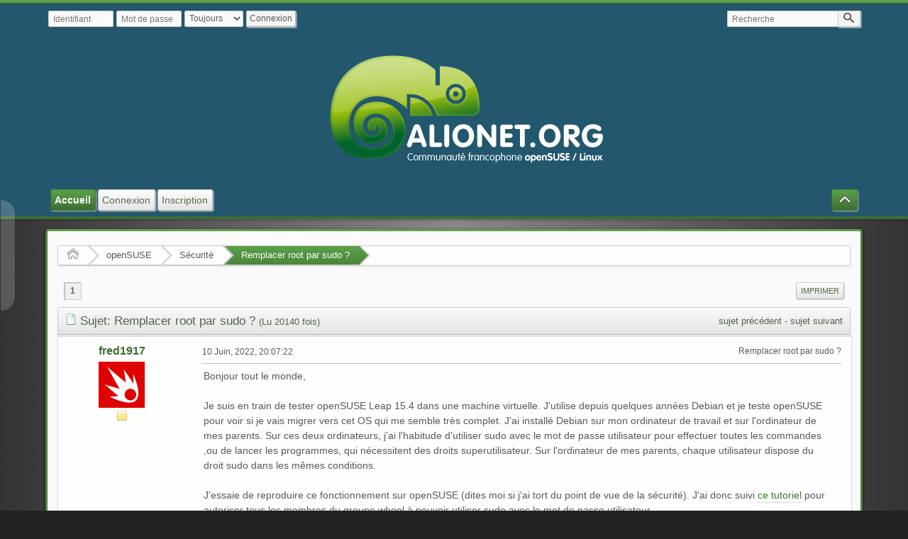

--- FILE ---
content_type: text/html; charset=UTF-8
request_url: https://www.alionet.org/index.php?PHPSESSID=cb8383921235ec6df77a174a65c7bee5&topic=1322.0
body_size: 10455
content:
<!DOCTYPE html>
<html>
<head>
	<title>Remplacer root par sudo ?</title>
	<meta charset="UTF-8" />
	<meta name="viewport" content="width=device-width" />
	<meta name="mobile-web-app-capable" content="yes" />
	<meta name="description" content="Remplacer root par sudo ?" />
	<link rel="stylesheet" href="https://www.alionet.org/themes/default/css/index.css?R119" id="index.css" />
	<link rel="stylesheet" href="https://www.alionet.org/themes/default/css/icons_svg.css?R119" id="icons_svg.css" />
	<link rel="stylesheet" href="https://www.alionet.org/themes/default/css/_light/index_light.css?R119" id="index_light.css" />
	<link rel="stylesheet" href="https://www.alionet.org/themes/default/css/prettify.css?R119" id="prettify.css" />
	<link rel="stylesheet" href="https://www.alionet.org/themes/default/css/jquery.atwho.css?R119" id="jquery.atwho.css" />
	<link rel="canonical" href="https://www.alionet.org/index.php?topic=1322.0" />
	<link rel="shortcut icon" sizes="196x196" href="https://www.alionet.org/themes/default/images/mobile.png" />
	<link rel="help" href="https://www.alionet.org/index.php?PHPSESSID=cb8383921235ec6df77a174a65c7bee5&amp;action=help" />
	<link rel="contents" href="https://www.alionet.org/index.php?PHPSESSID=cb8383921235ec6df77a174a65c7bee5&amp;" />
	<link rel="search" href="https://www.alionet.org/index.php?PHPSESSID=cb8383921235ec6df77a174a65c7bee5&amp;action=search" />
	<link rel="alternate" type="application/rss+xml" title="Alionet - Communauté openSUSE francophone - Flux RSS" href="https://www.alionet.org/index.php?PHPSESSID=cb8383921235ec6df77a174a65c7bee5&amp;action=.xml;type=rss2;limit=5" />
	<link rel="alternate" type="application/rss+xml" title="Alionet - Communauté openSUSE francophone - Atom" href="https://www.alionet.org/index.php?PHPSESSID=cb8383921235ec6df77a174a65c7bee5&amp;action=.xml;type=atom;limit=5" />
	<link rel="next" href="https://www.alionet.org/index.php?PHPSESSID=cb8383921235ec6df77a174a65c7bee5&amp;topic=1322.0;prev_next=next" />
	<link rel="prev" href="https://www.alionet.org/index.php?PHPSESSID=cb8383921235ec6df77a174a65c7bee5&amp;topic=1322.0;prev_next=prev" />
	<link rel="index" href="https://www.alionet.org/index.php?PHPSESSID=cb8383921235ec6df77a174a65c7bee5&amp;board=7.0" />
	<script src="https://www.alionet.org/themes/default/scripts/jquery-3.1.1.min.js" id="jquery"></script>
	<script src="https://www.alionet.org/themes/default/scripts/elk_jquery_plugins.js?R119" id="elk_jquery_plugins.js"></script>
	<script src="https://www.alionet.org/themes/default/scripts/script.js?R119" id="script.js"></script>
	<script src="https://www.alionet.org/themes/default/scripts/script_elk.js?R119" id="script_elk.js"></script>
	<script src="https://www.alionet.org/themes/default/scripts/theme.js?R119" id="theme.js"></script>
	<script src="https://www.alionet.org/themes/default/scripts/jquery.captcha.js?R119" id="jquery.captcha.js"></script>
	<script src="https://www.alionet.org/themes/default/scripts/topic.js?R119" id="topic.js"></script>
	<script src="https://www.alionet.org/themes/default/scripts/mentioning.js?R119" id="mentioning.js"></script>
	<script>
		var onloadreCaptcha = function() {
       				grecaptcha.render("g-recaptcha", {
							"sitekey" : "6Lc5WMEUAAAAAJtAGFM0OHzWizY_2MEuSfysChOJ"
					});
				};
		$(function() {
			for (var i = 0, count = all_elk_mentions.length; i < count; i++)
				all_elk_mentions[i].oMention = new elk_mentions(all_elk_mentions[i].oOptions);
		});
		var elk_theme_url = 'https://www.alionet.org/themes/default',
			elk_default_theme_url = 'https://www.alionet.org/themes/default',
			elk_images_url = 'https://www.alionet.org/themes/default/images',
			elk_smiley_url = 'https://www.alionet.org/smileys',
			elk_scripturl = 'https://www.alionet.org/index.php',
			elk_iso_case_folding = false,
			elk_charset = "UTF-8",
			elk_session_id = '1235ec6daKVBSRyBlPH3yZZfZmPNv6uS',
			elk_session_var = 'hda4buKZc',
			elk_member_id = 0,
			ajax_notification_text = 'Chargement...',
			ajax_notification_cancel_text = 'Annuler',
			help_popup_heading_text = 'Un peu perdu ? Je vais vous expliquer :',
			use_click_menu = false,
			todayMod = 1,
			likemsg_are_you_sure = 'Vous avez déjà apprécié ce message, êtes vous certain de vouloir retirer votre appréciation ?',
			notification_topic_notice = 'Êtes-vous sûr de vouloir activer la notification des nouvelles réponses pour ce sujet ?',
			elk_forum_action = 'action=forum';
	</script>
	<style>
	
		
	.i-solved::before {
		content: url("data:image/svg+xml,%3Csvg xmlns='http://www.w3.org/2000/svg' fill='%234CAF50' viewBox='0 0 32 32'%3E%3Cpath d='M27 4L12 19l-7-7-5 5 12 12L32 9z'/%3E%3C/svg%3E");
	}
		
		.avatarresize {
			max-width:65px;
			max-height:65px;
		}
		
		.wrapper {width: 90%;}
		
		input[type=checkbox].quote-show-more:after {content: "Plus...";}
		.quote-read-more > .bbc_quote {--quote_height: none;}
	</style>
</head>
<body id="chrome" class="action_messageindex board_7">
	<a id="top" href="#skipnav" tabindex="0">Aller au contenu principal</a>
	<a href="#top" id="gotop" title="En haut">&#8593;</a>
	<a href="#bot" id="gobottom" title="En bas">&#8595;</a>
	<header id="top_section">
		<aside class="wrapper">
			<div id="top_section_notice" class="user">
				<form action="https://www.alionet.org/index.php?PHPSESSID=cb8383921235ec6df77a174a65c7bee5&amp;action=login2;quicklogin" method="post" accept-charset="UTF-8"  onsubmit="hashLoginPassword(this, '1235ec6daKVBSRyBlPH3yZZfZmPNv6uS');">
					<div id="password_login">
						<input type="text" name="user" size="10" class="input_text" placeholder="Identifiant" />
						<input type="password" name="passwrd" size="10" class="input_password" placeholder="Mot de passe" />
						<select name="cookielength">
							<option value="60">1 heure</option>
							<option value="1440">1 Jour</option>
							<option value="10080">1 Semaine</option>
							<option value="43200">1 Mois</option>
							<option value="-1" selected="selected">Toujours</option>
						</select>
						<input type="submit" value="Connexion" />
						<input type="hidden" name="hash_passwrd" value="" />
						<input type="hidden" name="old_hash_passwrd" value="" />
						<input type="hidden" name="hda4buKZc" value="1235ec6daKVBSRyBlPH3yZZfZmPNv6uS" />
						<input type="hidden" name="QUG2VK4Tj" value="4meDNSDWXVPjIOIsZJw2y9c6OasyM9AP" />
					</div>
				</form>
			</div>
			<form id="search_form" action="https://www.alionet.org/index.php?PHPSESSID=cb8383921235ec6df77a174a65c7bee5&amp;action=search;sa=results" method="post" accept-charset="UTF-8">
				<label for="quicksearch">
					<input type="text" name="search" id="quicksearch" value="" class="input_text" placeholder="Recherche" />
				</label>
				<input type="hidden" name="topic" value="1322" />
				<input type="hidden" name="brd[7]" value="7" />
				<button type="submit" name="search;sa=results" class=""><i class="icon i-search icon-shade"></i></button>
				<input type="hidden" name="advanced" value="0" />
			</form>
		</aside>
		<section id="header" class="wrapper centerheader">
			<h1 id="forumtitle">
				<a class="forumlink" href="https://www.alionet.org/index.php?PHPSESSID=cb8383921235ec6df77a174a65c7bee5&amp;">Alionet - Communauté openSUSE francophone</a>
				<span id="logobox">
					<img id="logo" src="https://www.alionet.org/themes/default/images/alionet_banner.png" alt="Alionet - Communauté openSUSE francophone" title="Alionet - Communauté openSUSE francophone" />
				</span>
			</h1>
		</section>
				<nav id="menu_nav">
					<ul id="main_menu" class="wrapper" role="menubar">
						<li id="collapse_button" class="listlevel1">
							<a class="linklevel1 panel_toggle">
								<i id="upshrink" class="hide chevricon i-chevron-up icon icon-lg" title="Cacher ou afficher l'entête."></i>
							</a>
						</li>
						<li id="button_home" class="listlevel1 subsections" aria-haspopup="true">
							<a class="linklevel1 active" href="https://www.alionet.org/index.php?PHPSESSID=cb8383921235ec6df77a174a65c7bee5&amp;" ><i class="icon icon-menu icon-lg i-home" title="Accueil"></i> <span class="button_title" aria-hidden="true">Accueil</span></a>
							<ul class="menulevel2" role="menu">
								<li id="button_help" class="listlevel2">
									<a class="linklevel2" href="https://www.alionet.org/index.php?PHPSESSID=cb8383921235ec6df77a174a65c7bee5&amp;action=help" >Aide</a>
								</li>
								<li id="button_search" class="listlevel2">
									<a class="linklevel2" href="https://www.alionet.org/index.php?PHPSESSID=cb8383921235ec6df77a174a65c7bee5&amp;action=search" >Recherche</a>
								</li>
								<li id="button_recent" class="listlevel2">
									<a class="linklevel2" href="https://www.alionet.org/index.php?PHPSESSID=cb8383921235ec6df77a174a65c7bee5&amp;action=recent" >Messages récents</a>
								</li>
							</ul>
						</li>
						<li id="button_login" class="listlevel1">
							<a class="linklevel1" href="https://www.alionet.org/index.php?PHPSESSID=cb8383921235ec6df77a174a65c7bee5&amp;action=login" ><i class="icon icon-menu icon-lg i-sign-in" title="Connexion"></i> <span class="button_title" aria-hidden="true">Connexion</span></a>
						</li>
						<li id="button_register" class="listlevel1">
							<a class="linklevel1" href="https://www.alionet.org/index.php?PHPSESSID=cb8383921235ec6df77a174a65c7bee5&amp;action=register" ><i class="icon icon-menu icon-lg i-register" title="Inscription"></i> <span class="button_title" aria-hidden="true">Inscription</span></a>
						</li>
					</ul>
				</nav>
	</header>
	<div id="wrapper" class="wrapper">
		<aside id="upper_section">
		</aside>
			<nav>
				<ul class="navigate_section">
					<li class="linktree">
						<span><a href="https://www.alionet.org/index.php?PHPSESSID=cb8383921235ec6df77a174a65c7bee5&amp;"><i class="icon i-home"><s>Accueil</s></i></a>
						</span>
					</li>
					<li class="linktree">
						<span><a href="https://www.alionet.org/index.php?PHPSESSID=cb8383921235ec6df77a174a65c7bee5&amp;action=forum;#c2">openSUSE</a>
						</span>
					</li>
					<li class="linktree">
						<span><a href="https://www.alionet.org/index.php?PHPSESSID=cb8383921235ec6df77a174a65c7bee5&amp;board=7.0">Sécurité</a>
						</span>
					</li>
					<li class="linktree">
						<span><a href="https://www.alionet.org/index.php?PHPSESSID=cb8383921235ec6df77a174a65c7bee5&amp;topic=1322.0">Remplacer root par sudo ?</a>
						</span>
					</li>
				</ul>
			</nav>
		<div id="main_content_section"><a id="skipnav"></a>
			<a id="msg10777"></a>
			<nav class="pagesection">
				<ul class="pagelinks floatleft" role="menubar"><li class="linavPages"><strong class="current_page" role="menuitem">1</strong></li></ul>
				
							<ul role="menubar" class="buttonlist floatright">
								
								<li role="menuitem"><a class="linklevel1 button_strip_print" href="https://www.alionet.org/index.php?PHPSESSID=cb8383921235ec6df77a174a65c7bee5&amp;action=topic;sa=printpage;topic=1322.0" rel="nofollow">Imprimer</a></li>
							</ul>
			</nav>
		<main id="forumposts">
			<header class="category_header">
				<img src="https://www.alionet.org/themes/default/images/topic/normal_post.png" alt="" />
				Sujet: Remplacer root par sudo ?&nbsp;<span class="views_text">(Lu 20140 fois)</span>
				<span class="nextlinks"><a href="https://www.alionet.org/index.php?PHPSESSID=cb8383921235ec6df77a174a65c7bee5&amp;topic=1322.0;prev_next=prev#new">sujet précédent</a> - <a href="https://www.alionet.org/index.php?PHPSESSID=cb8383921235ec6df77a174a65c7bee5&amp;topic=1322.0;prev_next=next#new">sujet suivant</a></span>
			</header>
			<section>
			<form id="quickModForm" action="https://www.alionet.org/index.php?PHPSESSID=cb8383921235ec6df77a174a65c7bee5&amp;action=quickmod2;topic=1322.0" method="post" accept-charset="UTF-8" name="quickModForm" onsubmit="return oQuickModify.bInEditMode ? oQuickModify.modifySave('1235ec6daKVBSRyBlPH3yZZfZmPNv6uS', 'hda4buKZc') : false">
				<article class="post_wrapper forumposts">
					<aside>
						<ul class="poster">
							<li class="listlevel1 subsections" aria-haspopup="true">
								<a class="linklevel1 name" href="https://www.alionet.org/index.php?PHPSESSID=cb8383921235ec6df77a174a65c7bee5&amp;action=profile;u=537">
									fred1917
								</a>
								<ul id="msg_10777_extra_info" class="menulevel2" aria-haspopup="true">
									<li class="listlevel2 postgroup">Newbie</li>
									<li class="listlevel2 postcount">Messages: 2</li>
									<li class="listlevel2 registered">Nous a rejoint le : Jui 10, 2022</li>
									<li class="listlevel2 profile">
										<ol>
										</ol>
									</li>
									<li class="listlevel2 report_seperator"></li>
									<li class="listlevel2 poster_ip">Connecté</li>
								</ul>
							</li>
							<li class="listlevel1 poster_avatar">
								<a class="linklevel1" href="https://www.alionet.org/index.php?PHPSESSID=cb8383921235ec6df77a174a65c7bee5&amp;action=profile;u=537">
									<img class="avatar avatarresize" src="https://www.alionet.org/index.php?PHPSESSID=cb8383921235ec6df77a174a65c7bee5&amp;action=dlattach;attach=460;type=avatar" alt="" loading="lazy" />
								</a>
							</li>
							<li class="listlevel1 icons"><img src="https://www.alionet.org/themes/default/images/group_icons/icon.png" alt="[*]" /></li></ul>
					</aside>
					<div class="postarea">
						<header class="keyinfo">
						
							<h2 id="post_subject_10777" class="post_subject">Remplacer root par sudo ?</h2>
							<span id="messageicon_10777" class="messageicon hide">
								<img src="https://www.alionet.org/themes/default/images/post/xx.png" alt="" />
							</span>
							<h5 id="info_10777">
								<a href="https://www.alionet.org/index.php?PHPSESSID=cb8383921235ec6df77a174a65c7bee5&amp;topic=1322.msg10777#msg10777" rel="nofollow"></a><time title="Dernier message" datetime="2022-06-10 20:07" data-timestamp="1654884442" data-forumtime="1654884442">10 Juin, 2022, 20:07:22</time>
							</h5>
							<div id="msg_10777_quick_mod"></div>
						</header>
						<section id="msg_10777" data-msgid="10777" class="messageContent">Bonjour tout le monde,<br /><br />Je suis en train de tester openSUSE Leap 15.4 dans une machine virtuelle. J&#039;utilise depuis quelques années Debian et je teste openSUSE pour voir si je vais migrer vers cet OS qui me semble très complet. J&#039;ai installé Debian sur mon ordinateur de travail et sur l&#039;ordinateur de mes parents. Sur ces deux ordinateurs, j&#039;ai l&#039;habitude d&#039;utiliser sudo avec le mot de passe utilisateur pour effectuer toutes les commandes ,ou de lancer les programmes, qui nécessitent des droits superutilisateur. Sur l&#039;ordinateur de mes parents, chaque utilisateur dispose du droit sudo dans les mêmes conditions.<br /><br />J&#039;essaie de reproduire ce fonctionnement sur openSUSE (dites moi si j&#039;ai tort du point de vue de la sécurité). J&#039;ai donc suivi <a href="https://fr.opensuse.org/SDB:Administrer_avec_Sudo" class="bbc_link" target="_blank" rel="noopener noreferrer">ce tutoriel</a> pour autoriser tous les membres du groupe wheel à pouvoir utiliser sudo avec le mot de passe utilisateur.<br /><br />Voici mon fichier /etc/sudoers<br /><br /><div class="codeheader">Code: <a href="#" onclick="return elkSelectText(this);" class="codeoperation">[Sélectionner]</a></div><pre class="bbc_code prettyprint">## sudoers file.<br />##<br />## This file MUST be edited with the &#039;visudo&#039; command as root.<br />## Failure to use &#039;visudo&#039; may result in syntax or file permission errors<br />## that prevent sudo from running.<br />##<br />## See the sudoers man page for the details on how to write a sudoers file.<br />##<br /><br />##<br />## Host alias specification<br />##<br />## Groups of machines. These may include host names (optionally with wildcards),<br />## IP addresses, network numbers or netgroups.<br /># Host_Alias<span class="tab">	</span>WEBSERVERS = www1, www2, www3<br /><br />##<br />## User alias specification<br />##<br />## Groups of users.&nbsp; These may consist of user names, uids, Unix groups,<br />## or netgroups.<br /># User_Alias<span class="tab">	</span>ADMINS = millert, dowdy, mikef<br /><br />##<br />## Cmnd alias specification<br />##<br />## Groups of commands.&nbsp; Often used to group related commands together.<br /># Cmnd_Alias<span class="tab">	</span>PROCESSES = /usr/bin/nice, /bin/kill, /usr/bin/renice, \<br /># <span class="tab">	</span><span class="tab">	</span><span class="tab">	</span>&nbsp; &nbsp; /usr/bin/pkill, /usr/bin/top<br /># Cmnd_Alias<span class="tab">	</span>REBOOT = /sbin/halt, /sbin/reboot, /sbin/poweroff<br /><br />##<br />## Defaults specification<br />##<br />## Prevent environment variables from influencing programs in an<br />## unexpected or harmful way (CVE-2005-2959, CVE-2005-4158, CVE-2006-0151)<br />Defaults always_set_home<br />## Path that will be used for every command run from sudo<br />Defaults secure_path=&quot;/usr/sbin:/usr/bin:/sbin:/bin:/usr/local/bin:/usr/local/sbin&quot;<br />Defaults env_reset<br />## Change env_reset to !env_reset in previous line to keep all environment variables<br />## Following list will no longer be necessary after this change<br />Defaults env_keep = &quot;LANG LC_ADDRESS LC_CTYPE LC_COLLATE LC_IDENTIFICATION LC_MEASUREMENT LC_MESSAGES LC_MONETARY LC_NAME LC_NUMERIC LC_PAPER LC_TELEPHONE LC_TIME LC_ALL LANGUAGE LINGUAS XDG_SESSION_COOKIE&quot;<br />## Comment out the preceding line and uncomment the following one if you need<br />## to use special input methods. This may allow users to compromise the root<br />## account if they are allowed to run commands without authentication.<br />#Defaults env_keep = &quot;LANG LC_ADDRESS LC_CTYPE LC_COLLATE LC_IDENTIFICATION LC_MEASUREMENT LC_MESSAGES LC_MONETARY LC_NAME LC_NUMERIC LC_PAPER LC_TELEPHONE LC_TIME LC_ALL LANGUAGE LINGUAS XDG_SESSION_COOKIE XMODIFIERS GTK_IM_MODULE QT_IM_MODULE QT_IM_SWITCHER&quot;<br /><br />## Do not insult users when they enter an incorrect password.<br />Defaults !insults<br /><br />## Uncomment to use a hard-coded PATH instead of the user&#039;s to find commands<br /># Defaults secure_path=&quot;/usr/local/sbin:/usr/local/bin:/usr/sbin:/usr/bin:/sbin:/bin&quot;<br />##<br />## Uncomment to send mail if the user does not enter the correct password.<br /># Defaults mail_badpass<br />##<br />## Uncomment to enable logging of a command&#039;s output, except for<br />## sudoreplay and reboot.&nbsp; Use sudoreplay to play back logged sessions.<br /># Defaults log_output<br /># Defaults!/usr/bin/sudoreplay !log_output<br /># Defaults!REBOOT !log_output<br /><br />## In the default (unconfigured) configuration, sudo asks for the root password.<br />## This allows use of an ordinary user account for administration of a freshly<br />## installed system. When configuring sudo, delete the two<br />## following lines:<br />#Defaults targetpw&nbsp;&nbsp; # ask for the password of the target user i.e. root<br />#ALL&nbsp;&nbsp; ALL=(ALL) ALL&nbsp;&nbsp; # WARNING! Only use this together with &#039;Defaults targetpw&#039;!<br /><br />##<br />## Runas alias specification<br />##<br /><br />##<br />## User privilege specification<br />##<br />root ALL=(ALL:ALL) ALL<br /><br />## Uncomment to allow members of group wheel to execute any command<br />%wheel ALL=(ALL:ALL) ALL<br /><br />## Same thing without a password<br />#%wheel ALL=(ALL:ALL) NOPASSWD: ALL<br /><br />## Read drop-in files from /etc/sudoers.d<br />@includedir /etc/sudoers.d<br /></pre><br />Il me semble avoir correctement suivi les instructions mais il reste un &quot;problème&quot;. Lorsque je veux lancer le partitionneur openSUSE (ou les autres outils Yast), une boîte de dialogue me demande le mot de passe superutilisateur et non celui de l&#039;utilisateur. Pour les commandes comme &quot;sudo zypper refresh&quot; c&#039;est bien le mot de passe utlisateur qui est demandé. Pourquoi cette &quot;incohérence&quot; ?<br /><br />Je me dis que soit j&#039;essaie de reproduire ce que j&#039;avais l&#039;habitude de faire sur Debian, soit j&#039;autorise sudo mais avec un mot de passe superutilisateur bidon comme &quot;admin&quot; pour que mes parents n&#039;aient pas de difficulté à s&#039;en souvenir.<br /><br />Merci de votre aide !
						</section>
						<button id="button_float_qq_10777" type="submit" role="button" style="display: none" class="quick_quote_button hide">Citer la sélection</button>
					<nav>
						<ul id="buttons_10777" class="quickbuttons">
							<li id="modified_10777" class="listlevel1 modified hide">
								
							</li>
						</ul>
					</nav>
					<footer>
						</footer>
					</div>
				</article>
				<hr class="post_separator" />
				<article class="post_wrapper forumposts">
					<a class="post_anchor" id="msg10794"></a>
					<aside>
						<ul class="poster">
							<li class="listlevel1 subsections" aria-haspopup="true">
								<a class="linklevel1 name" href="https://www.alionet.org/index.php?PHPSESSID=cb8383921235ec6df77a174a65c7bee5&amp;action=profile;u=166">
									scroll44
								</a>
								<ul id="msg_10794_extra_info" class="menulevel2" aria-haspopup="true">
									<li class="listlevel2 postgroup">Full Member</li>
									<li class="listlevel2 postcount">Messages: 172</li>
									<li class="listlevel2 registered">Nous a rejoint le : Mar 24, 2020</li>
									<li class="listlevel2 profile">
										<ol>
										</ol>
									</li>
									<li class="listlevel2 report_seperator"></li>
									<li class="listlevel2 poster_ip">Connecté</li>
								</ul>
							</li>
							<li class="listlevel1 poster_avatar">
								<a class="linklevel1" href="https://www.alionet.org/index.php?PHPSESSID=cb8383921235ec6df77a174a65c7bee5&amp;action=profile;u=166">
									<img class="avatar avatarresize" src="https://www.alionet.org/index.php?PHPSESSID=cb8383921235ec6df77a174a65c7bee5&amp;action=dlattach;attach=134;type=avatar" alt="" loading="lazy" />
								</a>
							</li>
							<li class="listlevel1 icons"><img src="https://www.alionet.org/themes/default/images/group_icons/icon.png" alt="[*]" /><img src="https://www.alionet.org/themes/default/images/group_icons/icon.png" alt="[*]" /><img src="https://www.alionet.org/themes/default/images/group_icons/icon.png" alt="[*]" /></li></ul>
					</aside>
					<div class="postarea">
						<header class="keyinfo">
						
							<h2 id="post_subject_10794" class="post_subject">Re : Remplacer root par sudo ?</h2>
							<span id="messageicon_10794" class="messageicon hide">
								<img src="https://www.alionet.org/themes/default/images/post/xx.png" alt="" />
							</span>
							<h5 id="info_10794">
								<a href="https://www.alionet.org/index.php?PHPSESSID=cb8383921235ec6df77a174a65c7bee5&amp;topic=1322.msg10794#msg10794" rel="nofollow">Répondre #1</a> &ndash; <time title="Dernier message" datetime="2022-06-11 23:52" data-timestamp="1654984375" data-forumtime="1654984375">11 Juin, 2022, 23:52:55</time>
							</h5>
							<div id="msg_10794_quick_mod"></div>
						</header>
						<section id="msg_10794" data-msgid="10794" class="messageContent">Bonsoir,<br /><br />Il est possible d&#039;installer yast2-sudo dans leap 15.4. Je ne l&#039;ai jamais utilisé mais cela doit servir à configurer sudo.
						</section>
						<button id="button_float_qq_10794" type="submit" role="button" style="display: none" class="quick_quote_button hide">Citer la sélection</button>
					<nav>
						<ul id="buttons_10794" class="quickbuttons">
							<li id="modified_10794" class="listlevel1 modified hide">
								
							</li>
						</ul>
					</nav>
					<footer>
						</footer>
					</div>
				</article>
				<hr class="post_separator" />
				<article class="post_wrapper forumposts">
					<a class="post_anchor" id="msg10796"></a>
					<aside>
						<ul class="poster">
							<li class="listlevel1 subsections" aria-haspopup="true">
								<a class="linklevel1 name" href="https://www.alionet.org/index.php?PHPSESSID=cb8383921235ec6df77a174a65c7bee5&amp;action=profile;u=270">
									Chumi
								</a>
								<ul id="msg_10796_extra_info" class="menulevel2" aria-haspopup="true">
									<li class="listlevel2 postgroup">Hero Member</li>
									<li class="listlevel2 postcount">Messages: 1027</li>
									<li class="listlevel2 registered">Nous a rejoint le : Aoû 21, 2020</li>
									<li class="listlevel2 profile">
										<ol>
										</ol>
									</li>
									<li class="listlevel2 report_seperator"></li>
									<li class="listlevel2 poster_ip">Connecté</li>
								</ul>
							</li>
							<li class="listlevel1 poster_avatar">
								<a class="linklevel1" href="https://www.alionet.org/index.php?PHPSESSID=cb8383921235ec6df77a174a65c7bee5&amp;action=profile;u=270">
									<img class="avatar avatarresize" src="https://www.alionet.org/index.php?PHPSESSID=cb8383921235ec6df77a174a65c7bee5&amp;action=dlattach;attach=724;type=avatar" alt="" loading="lazy" />
								</a>
							</li>
							<li class="listlevel1 icons"><img src="https://www.alionet.org/themes/default/images/group_icons/icon.png" alt="[*]" /></li>
							<li class="listlevel1 membergroup">Adherents_Asso</li></ul>
					</aside>
					<div class="postarea">
						<header class="keyinfo">
						
							<h2 id="post_subject_10796" class="post_subject">Re : Remplacer root par sudo ?</h2>
							<span id="messageicon_10796" class="messageicon hide">
								<img src="https://www.alionet.org/themes/default/images/post/xx.png" alt="" />
							</span>
							<h5 id="info_10796">
								<a href="https://www.alionet.org/index.php?PHPSESSID=cb8383921235ec6df77a174a65c7bee5&amp;topic=1322.msg10796#msg10796" rel="nofollow">Répondre #2</a> &ndash; <time title="Dernier message" datetime="2022-06-12 13:55" data-timestamp="1655034949" data-forumtime="1655034949">12 Juin, 2022, 13:55:49</time>
							</h5>
							<div id="msg_10796_quick_mod"></div>
						</header>
						<section id="msg_10796" data-msgid="10796" class="messageContent">Bonjour,<br /><br />Je pense comprendre le souci. Ce n&#039;est pas sudo qui pose problème je crois mais ce que l&#039;on pense obtenir en intégrant les utilisateurs au groupe &quot;wheel&quot; en ayant suivi le tuto indiqué par <strong class="bbc_strong">fred1917</strong>.<br /><br />Un questionnement identique a été rapporté il y a longtemps sur le forum openSUSE officiel :<br /><br /><a href="https://forums.opensuse.org/showthread.php/506694-YaST2-asks-for-root-password-even-for-administrative-user-(wheel-group-member" class="bbc_link" target="_blank" rel="noopener noreferrer">https://forums.opensuse.org/showthread.php/506694-YaST2-asks-for-root-password-even-for-administrative-user-(wheel-group-member</a>)<br /><br /><span class="bbc_mention"><a href="https://www.alionet.org/index.php?PHPSESSID=cb8383921235ec6df77a174a65c7bee5&amp;action=profile;u=537">@fred1917</a></span> Pour le moment, en l&#039;état actuel des choses avec ton <strong class="bbc_strong">sudoers</strong> modifié, je pense que tes utilisateurs peuvent lancer Yast en mode texte sans le mot de passe root mais avec leur propre mot de passe :<br /><br /><div class="codeheader">Code: <a href="#" onclick="return elkSelectText(this);" class="codeoperation">[Sélectionner]</a></div><pre class="bbc_code prettyprint">sudo yast2</pre><br />Ce qui devrait les conduire sur cette interface :<br /><br /><a href="https://ibb.co/hMBnBXp" class="bbc_link" target="_blank" rel="noopener noreferrer"><img src="https://i.ibb.co/9vbfbwR/sudo-yast2.png" alt="" class="bbc_img" /></a><br /><br />Tu confirmes? <br /><br />Maintenant le problème reste entier et il peut aussi surgir ailleurs avec certains programmes qui font appel à <strong class="bbc_strong">polkit</strong> pour l&#039;authentification (Gnome-Software alias Logiciels par exemple car j&#039;ai dans l&#039;idée que tu es sur Gnome).<br /><br />J&#039;ai peut-être une piste dont je ne suis pas sûr mais je n&#039;ai pas trop le temps de développer maintenant.<br />
						</section>
						<button id="button_float_qq_10796" type="submit" role="button" style="display: none" class="quick_quote_button hide">Citer la sélection</button>
					<nav>
						<ul id="buttons_10796" class="quickbuttons">
							<li id="modified_10796" class="listlevel1 modified">
								<span class="lastedit">Dernière édition</span> : 12 Juin, 2022, 14:06:19 par Chumi
							</li>
						</ul>
					</nav>
					<footer>
						</footer>
					</div>
				</article>
				<hr class="post_separator" />
				<article class="post_wrapper forumposts">
					<a class="post_anchor" id="msg10801"></a>
					<aside>
						<ul class="poster">
							<li class="listlevel1 subsections" aria-haspopup="true">
								<a class="linklevel1 name" href="https://www.alionet.org/index.php?PHPSESSID=cb8383921235ec6df77a174a65c7bee5&amp;action=profile;u=270">
									Chumi
								</a>
								<ul id="msg_10801_extra_info" class="menulevel2" aria-haspopup="true">
									<li class="listlevel2 postgroup">Hero Member</li>
									<li class="listlevel2 postcount">Messages: 1027</li>
									<li class="listlevel2 registered">Nous a rejoint le : Aoû 21, 2020</li>
									<li class="listlevel2 profile">
										<ol>
										</ol>
									</li>
									<li class="listlevel2 report_seperator"></li>
									<li class="listlevel2 poster_ip">Connecté</li>
								</ul>
							</li>
							<li class="listlevel1 poster_avatar">
								<a class="linklevel1" href="https://www.alionet.org/index.php?PHPSESSID=cb8383921235ec6df77a174a65c7bee5&amp;action=profile;u=270">
									<img class="avatar avatarresize" src="https://www.alionet.org/index.php?PHPSESSID=cb8383921235ec6df77a174a65c7bee5&amp;action=dlattach;attach=724;type=avatar" alt="" loading="lazy" />
								</a>
							</li>
							<li class="listlevel1 icons"><img src="https://www.alionet.org/themes/default/images/group_icons/icon.png" alt="[*]" /></li>
							<li class="listlevel1 membergroup">Adherents_Asso</li></ul>
					</aside>
					<div class="postarea">
						<header class="keyinfo">
						
							<h2 id="post_subject_10801" class="post_subject">Re : Remplacer root par sudo ?</h2>
							<span id="messageicon_10801" class="messageicon hide">
								<img src="https://www.alionet.org/themes/default/images/post/xx.png" alt="" />
							</span>
							<h5 id="info_10801">
								<a href="https://www.alionet.org/index.php?PHPSESSID=cb8383921235ec6df77a174a65c7bee5&amp;topic=1322.msg10801#msg10801" rel="nofollow">Répondre #3</a> &ndash; <time title="Dernier message" datetime="2022-06-12 23:55" data-timestamp="1655070943" data-forumtime="1655070943">12 Juin, 2022, 23:55:43</time>
							</h5>
							<div id="msg_10801_quick_mod"></div>
						</header>
						<section id="msg_10801" data-msgid="10801" class="messageContent"><span class="bbc_mention"><a href="https://www.alionet.org/index.php?PHPSESSID=cb8383921235ec6df77a174a65c7bee5&amp;action=profile;u=537">@fred1917</a></span> : La suite, à présent que je suis moins pressé <img src="https://www.alionet.org/smileys/default/wink.gif" alt=";&#41;" title="Clin d&#039;oeil" class="smiley" /> <br /><br />Tu es sur une VM et je suis tranquille pour te faire tester ce qui suit. Je te laisse d&#039;autre part apprécier toi-même au niveau sécurité ce qui découle de ce que tu veux faire. Dans l&#039;absolu et schématiquement, ce niveau baisse alors... mais beaucoup plus qu&#039;avec l&#039;emploi que nous faisons généralement de sudo, n&#039;ayant pas de vraies responsabilités d&#039;administrateur système? Question de confiance avec tes parents pour un usage domestique de l&#039;ordi commun dirais-je.<br /><br />Inspiré de l&#039;ArchWiki et de la communauté openSUSE sur Reddit (ramification officielle? je n&#039;en sais rien) :<br /><br /><a href="https://wiki.archlinux.org/title/Polkit_(Fran%C3%A7ais)#Identit%C3%A9s_d&#039;administrateur" class="bbc_link" target="_blank" rel="noopener noreferrer">https://wiki.archlinux.org/title/Polkit_(Fran%C3%A7ais)#Identit%C3%A9s_d&#039;administrateur</a><br /><a href="https://www.reddit.com/r/openSUSE/comments/htyp2w/sudo_and_authentication/" class="bbc_link" target="_blank" rel="noopener noreferrer">https://www.reddit.com/r/openSUSE/comments/htyp2w/sudo_and_authentication/</a><br /><br /><strong class="bbc_strong">En root :</strong><br /><br />1/ Vérifier l&#039;existence du fichier /etc/polkit-1/rules.d/50-default.rules<br />2/ et de son contenu :<br /><br /><div class="codeheader">Code: <a href="#" onclick="return elkSelectText(this);" class="codeoperation">[Sélectionner]</a></div><pre class="bbc_code prettyprint">/* -*- mode: js; js-indent-level: 4; indent-tabs-mode: nil -*- */<br /><br />// DO NOT EDIT THIS FILE, it will be overwritten on update<br />//<br />// Default rules for polkit<br />//<br />// See the polkit(8) man page for more information<br />// about configuring polkit.<br /><br />polkit.addAdminRule(function(action, subject) {<br />&nbsp; &nbsp; return &#91;&quot;unix-user:0&quot;&#93;;<br />});<br /><br /></pre>3/ Copier le contenu de ce fichier dans un nouveau fichier /etc/polkit-1/rules.d/40-default.rules (le numéro 40 &lt; 50, lui offre la priorité), le modifier et l&#039;enregistrer comme suit :<br /><br /><div class="codeheader">Code: <a href="#" onclick="return elkSelectText(this);" class="codeoperation">[Sélectionner]</a></div><pre class="bbc_code prettyprint">polkit.addAdminRule(function(action, subject) {<br />&nbsp; &nbsp; return &#91;&quot;unix-group:wheel&quot;&#93; ;<br />});</pre><br />Et redémarrer bien sûr <img src="https://www.alionet.org/smileys/default/wink.gif" alt=";&#41;" title="Clin d&#039;oeil" class="smiley" /><br /><br />En espérant que cela fonctionne pour le résultat que tu souhaites obtenir globalement pour tes utilisateurs (sur Reddit il semblerait possible de tout faire en une seule commande mais ça n&#039;a pas eu l&#039;effet désiré chez moi, alors j&#039;ai décomposé). Et sous toute réserve pour une installation en dur.<br /><br />Enfin, je suis aller voir sur Debian, j&#039;en ai une sous le coude un peu modifiée mais pas dans l&#039;essentiel (c&#039;est une stable classique en somme) mais je n&#039;ai rien trouvé d&#039;équivalent au niveau des fichiers concernant certaines règles de polkit.<br /><br />Tiens-nous au courant surtout quelque soit le retour, bon ou mauvais.
						</section>
						<button id="button_float_qq_10801" type="submit" role="button" style="display: none" class="quick_quote_button hide">Citer la sélection</button>
					<nav>
						<ul id="buttons_10801" class="quickbuttons">
							<li id="modified_10801" class="listlevel1 modified">
								<span class="lastedit">Dernière édition</span> : 13 Juin, 2022, 12:57:11 par Chumi
							</li>
						</ul>
					</nav>
					<footer>
						</footer>
					</div>
				</article>
				<hr class="post_separator" />
				<article class="post_wrapper forumposts">
					<a class="post_anchor" id="msg10811"></a>
					<aside>
						<ul class="poster">
							<li class="listlevel1 subsections" aria-haspopup="true">
								<a class="linklevel1 name" href="https://www.alionet.org/index.php?PHPSESSID=cb8383921235ec6df77a174a65c7bee5&amp;action=profile;u=537">
									fred1917
								</a>
								<ul id="msg_10811_extra_info" class="menulevel2" aria-haspopup="true">
									<li class="listlevel2 postgroup">Newbie</li>
									<li class="listlevel2 postcount">Messages: 2</li>
									<li class="listlevel2 registered">Nous a rejoint le : Jui 10, 2022</li>
									<li class="listlevel2 profile">
										<ol>
										</ol>
									</li>
									<li class="listlevel2 report_seperator"></li>
									<li class="listlevel2 poster_ip">Connecté</li>
								</ul>
							</li>
							<li class="listlevel1 poster_avatar">
								<a class="linklevel1" href="https://www.alionet.org/index.php?PHPSESSID=cb8383921235ec6df77a174a65c7bee5&amp;action=profile;u=537">
									<img class="avatar avatarresize" src="https://www.alionet.org/index.php?PHPSESSID=cb8383921235ec6df77a174a65c7bee5&amp;action=dlattach;attach=460;type=avatar" alt="" loading="lazy" />
								</a>
							</li>
							<li class="listlevel1 icons"><img src="https://www.alionet.org/themes/default/images/group_icons/icon.png" alt="[*]" /></li></ul>
					</aside>
					<div class="postarea">
						<header class="keyinfo">
						
							<h2 id="post_subject_10811" class="post_subject">Re : Remplacer root par sudo ?</h2>
							<span id="messageicon_10811" class="messageicon hide">
								<img src="https://www.alionet.org/themes/default/images/post/xx.png" alt="" />
							</span>
							<h5 id="info_10811">
								<a href="https://www.alionet.org/index.php?PHPSESSID=cb8383921235ec6df77a174a65c7bee5&amp;topic=1322.msg10811#msg10811" rel="nofollow">Répondre #4</a> &ndash; <time title="Dernier message" datetime="2022-06-13 17:46" data-timestamp="1655135171" data-forumtime="1655135171">13 Juin, 2022, 17:46:11</time>
							</h5>
							<div id="msg_10811_quick_mod"></div>
						</header>
						<section id="msg_10811" data-msgid="10811" class="messageContent"><span class="bbc_mention"><a href="https://www.alionet.org/index.php?PHPSESSID=cb8383921235ec6df77a174a65c7bee5&amp;action=profile;u=270">@Chumi</a></span> <br /><br />Effectivement, je peux lancer la commande &#039;&quot;sudo yast2&quot; avec le mot de passe utilisateur. J&#039;ai suivi les indications pour que cela fonctionne également avec une interface graphique mais ça ne fonctionne pas, c&#039;est toujours le mot de passe superutilisateur qui est demandé. Ce n&#039;est pas bien grave, sur un ordinateur avec de multiples utilisateurs de confiance je peux tout simplement créer un mot de passe root que tous les utilisateurs connaissent.<br /><br />Merci tout de même !
						</section>
						<button id="button_float_qq_10811" type="submit" role="button" style="display: none" class="quick_quote_button hide">Citer la sélection</button>
					<nav>
						<ul id="buttons_10811" class="quickbuttons">
							<li id="modified_10811" class="listlevel1 modified hide">
								
							</li>
						</ul>
					</nav>
					<footer>
						</footer>
					</div>
				</article>
				<hr class="post_separator" />
				<article class="post_wrapper forumposts">
					<a class="post_anchor" id="msg11401"></a>
					<aside>
						<ul class="poster">
							<li class="listlevel1 subsections" aria-haspopup="true">
								<a class="linklevel1 name" href="https://www.alionet.org/index.php?PHPSESSID=cb8383921235ec6df77a174a65c7bee5&amp;action=profile;u=56">
									denebe
								</a>
								<ul id="msg_11401_extra_info" class="menulevel2" aria-haspopup="true">
									<li class="listlevel2 postgroup">Hero Member</li>
									<li class="listlevel2 postcount">Messages: 558</li>
									<li class="listlevel2 registered">Nous a rejoint le : Nov 22, 2019</li>
									<li class="listlevel2 profile">
										<ol>
										</ol>
									</li>
									<li class="listlevel2 report_seperator"></li>
									<li class="listlevel2 poster_ip">Connecté</li>
								</ul>
							</li>
							<li class="listlevel1 poster_avatar">
								<a class="linklevel1" href="https://www.alionet.org/index.php?PHPSESSID=cb8383921235ec6df77a174a65c7bee5&amp;action=profile;u=56">
									<img class="avatar avatarresize" src="https://www.alionet.org/index.php?PHPSESSID=cb8383921235ec6df77a174a65c7bee5&amp;action=dlattach;attach=81;type=avatar" alt="" loading="lazy" />
								</a>
							</li>
							<li class="listlevel1 icons"><img src="https://www.alionet.org/themes/default/images/group_icons/icon.png" alt="[*]" /><img src="https://www.alionet.org/themes/default/images/group_icons/icon.png" alt="[*]" /><img src="https://www.alionet.org/themes/default/images/group_icons/icon.png" alt="[*]" /><img src="https://www.alionet.org/themes/default/images/group_icons/icon.png" alt="[*]" /><img src="https://www.alionet.org/themes/default/images/group_icons/icon.png" alt="[*]" /></li></ul>
					</aside>
					<div class="postarea">
						<header class="keyinfo">
						
							<h2 id="post_subject_11401" class="post_subject">Re : Remplacer root par sudo ?</h2>
							<span id="messageicon_11401" class="messageicon hide">
								<img src="https://www.alionet.org/themes/default/images/post/xx.png" alt="" />
							</span>
							<h5 id="info_11401">
								<a href="https://www.alionet.org/index.php?PHPSESSID=cb8383921235ec6df77a174a65c7bee5&amp;topic=1322.msg11401#msg11401" rel="nofollow">Répondre #5</a> &ndash; <time title="Dernier message" datetime="2022-08-26 01:56" data-timestamp="1661471815" data-forumtime="1661471815">26 Août, 2022, 01:56:55</time>
							</h5>
							<div id="msg_11401_quick_mod"></div>
						</header>
						<section id="msg_11401" data-msgid="11401" class="messageContent">Bonjour,<br /><br />quelle commande par exemple demande malgré tout le mot de passe root ?<br /><br /><span class="bbc_u">Remarque</span>: question sécurité, configuré comme ceci &quot;%wheel ALL=(ALL:ALL) ALL&quot;, n&#039;importe qui (curieux ou mal intentionné) appartenant au groupe <em>wheel</em> peut tout de même ouvrir un shell logué avec root (sans avoir le mot de passe root). En pratique, on n&#039;est pas très loin de la configuration d&#039;opensuse, même si &quot;en apparence&quot; c&#039;est différent. Mais il est vrai que si on n&#039;appartient pas au groupe wheel, c&#039;est rappé.
						</section>
						<button id="button_float_qq_11401" type="submit" role="button" style="display: none" class="quick_quote_button hide">Citer la sélection</button>
					<nav>
						<ul id="buttons_11401" class="quickbuttons">
							<li id="modified_11401" class="listlevel1 modified">
								<span class="lastedit">Dernière édition</span> : 27 Août, 2022, 04:48:45 par denebe
							</li>
						</ul>
					</nav>
					<footer>
						</footer>
					</div>
				</article>
				<hr class="post_separator" />
			</form>
			</section>
		</main>
			<nav class="pagesection">
				<ul class="pagelinks floatleft" role="menubar"><li class="linavPages"><strong class="current_page" role="menuitem">1</strong></li></ul>
				
							<ul role="menubar" class="buttonlist floatright">
								
								<li role="menuitem"><a class="linklevel1 button_strip_print" href="https://www.alionet.org/index.php?PHPSESSID=cb8383921235ec6df77a174a65c7bee5&amp;action=topic;sa=printpage;topic=1322.0" rel="nofollow">Imprimer</a></li>
							</ul>
			</nav>
			<nav>
				<ul class="navigate_section">
					<li class="linktree">
						<span><a href="https://www.alionet.org/index.php?PHPSESSID=cb8383921235ec6df77a174a65c7bee5&amp;"><i class="icon i-home"><s>Accueil</s></i></a>
						</span>
					</li>
					<li class="linktree">
						<span><a href="https://www.alionet.org/index.php?PHPSESSID=cb8383921235ec6df77a174a65c7bee5&amp;action=forum;#c2">openSUSE</a>
						</span>
					</li>
					<li class="linktree">
						<span><a href="https://www.alionet.org/index.php?PHPSESSID=cb8383921235ec6df77a174a65c7bee5&amp;board=7.0">Sécurité</a>
						</span>
					</li>
					<li class="linktree">
						<span><a href="https://www.alionet.org/index.php?PHPSESSID=cb8383921235ec6df77a174a65c7bee5&amp;topic=1322.0">Remplacer root par sudo ?</a>
						</span>
					</li>
				</ul>
			</nav>
			<div id="moderationbuttons" class="hide_30 hamburger_30_target"></div>
			<div id="display_jump_to">&nbsp;</div>
			<script>
				aJumpTo[aJumpTo.length] = new JumpTo({
					sContainerId: "display_jump_to",
					sJumpToTemplate: "<label class=\"smalltext\" for=\"%select_id%\">Aller à:<" + "/label> %dropdown_list%",
					iCurBoardId: 7,
					iCurBoardChildLevel: 0,
					sCurBoardName: "Sécurité",
					sBoardChildLevelIndicator: "&#8195;",
					sBoardPrefix: "&#10148;",
					sCatClass: "jump_to_header",
					sCatPrefix: "",
					sGoButtonLabel: "Aller"
				});
			</script>
		</div>
	</div>
	<footer id="footer_section"><a id="bot"></a>
		<div class="wrapper">
			<ul>
				<li class="copyright">
					<a href="https://www.elkarte.net" title="ElkArte Forum" target="_blank" class="new_win">Powered by ElkArte 1.1.9</a> | <a href="https://www.alionet.org/index.php?PHPSESSID=cb8383921235ec6df77a174a65c7bee5&amp;action=who;sa=credits" title="Credits" target="_blank" class="new_win" rel="nofollow">Credits</a>
				</li><li>
					<a id="button_rss" href="https://www.alionet.org/index.php?PHPSESSID=cb8383921235ec6df77a174a65c7bee5&amp;action=.xml;type=rss2;limit=5" class="rssfeeds new_win"><i class="icon icon-margin i-rss icon-big"><s>Flux RSS</s></i></a>
				</li></ul>
		</div>
	</footer>
	<script src="https://www.alionet.org/themes/default/scripts/sha256.js?R119" id="sha256.js"></script>
	<script src="https://www.alionet.org/themes/default/scripts/prettify.min.js?R119" id="prettify.min.js"></script>
	<script src="https://www.google.com/recaptcha/api.js?onload=onloadreCaptcha&render=explicit&hl=fr" id="api.js_onload=onloadreCaptcha&render=explicit&hl=fr" async="async"></script>
	<script src="https://www.alionet.org/themes/default/scripts/like_posts.js?R119" id="like_posts.js"></script>
	<script>
		$(function() {
				prettyPrint();
			});
		$(function() {
					var likePostInstance = likePosts.prototype.init({
						oTxt: ({
							btnText : 'OK',
							likeHeadingError : 'Erreur dans les "J\'aime"',
							error_occurred : 'Une erreur s\'est produite'
						}),
					});

					$(".react_button, .unreact_button, .reacts_button").SiteTooltip({
						hoverIntent: {
							sensitivity: 10,
							interval: 150,
							timeout: 50
						}
					});
				});
		var oMainHeaderToggle = new elk_Toggle({
						bToggleEnabled: true,
						bCurrentlyCollapsed: false,
						aSwappableContainers: [
							'upper_section','header'
						],
						aSwapClasses: [
							{
								sId: 'upshrink',
								classExpanded: 'chevricon i-chevron-up icon-lg',
								titleExpanded: 'Cacher ou afficher l\'entête.',
								classCollapsed: 'chevricon i-chevron-down icon-lg',
								titleCollapsed: 'Cacher ou afficher l\'entête.'
							}
						],
						oThemeOptions: {
							bUseThemeSettings: false,
							sOptionName: 'minmax_preferences',
							sSessionId: elk_session_id,
							sSessionVar: elk_session_var,
							sAdditionalVars: ';minmax_key=upshrink'
						},
						oCookieOptions: {
							bUseCookie: elk_member_id == 0 ? true : false,
							sCookieName: 'upshrink'
						}
					});
	</script>
</body>
</html>

--- FILE ---
content_type: text/javascript
request_url: https://www.alionet.org/themes/default/scripts/like_posts.js?R119
body_size: 24020
content:
/*!
 * @name      ElkArte Forum
 * @copyright ElkArte Forum contributors
 * @license   BSD http://opensource.org/licenses/BSD-3-Clause
 *
 * @version 1.1.9
 */

/**
 * Functions to provide ajax capability to the like / unlike button
 * Makes the appropriate call in the background and updates the button text
 * and button hover title text with the new like totals / likers
 */

/**
 * Simply invoke the constructor by calling likePosts with init method
 */
(function () {
	function likePosts() {}

	likePosts.prototype = function () {
		var oTxt = {},

			/**
			 * Initiate likePosts with this method
			 * likePosts.prototype.init(params)
			 * currently passing the text from php
			 */
			init = function (params) {
				oTxt = params.oTxt;
			},

			/**
			 * This is bound to a click event on the page like/unlike buttons
			 * likePosts.prototype.likeUnlikePosts(event, messageID, topidID)
			 */
			likeUnlikePosts = function (e, mId, tId) {
				var messageId = parseInt(mId, 10),
					topicId = parseInt(tId, 10),
					subAction = '',
					check = $(e.target).attr('class');

				if (e.target.nodeName.toLowerCase() !== 'a')
					return false;

				// Set the subAction to what they are doing
				if (check.indexOf('unreact_button') >= 0) {
					if (!confirm(likemsg_are_you_sure))
						return;

					subAction = 'unlikepost';
				}
				else
					subAction = 'likepost';

				// Need to know what we are liking of course
				var values = {
					'topic': topicId,
					'msg': messageId
				};

				// Make the ajax call to the likes system
				$.ajax({
						url: elk_scripturl + '?action=likes;sa=' + subAction + ';xml;api=json;' + elk_session_var + '=' + elk_session_id,
						type: 'POST',
						dataType: 'json',
						data: values,
						cache: false
					})
					.done(function (resp) {
						// json response from the server says success?
						if (resp.result === true) {
							// Update the page with the new likes information
							updateUi({
								'elem': $(e.target),
								'count': resp.count,
								'text': resp.text,
								'title': resp.title,
								'action': subAction
							});
						}
						// Some failure trying to process the request
						else
							handleError(resp);
					})
					.fail(function (err, textStatus, errorThrown) {
						// Some failure sending the request, this generally means some html in
						// the output from php error or access denied fatal errors etc
						err.data = oTxt.error_occurred + ' : ' + errorThrown;
						handleError(err);
					});
			},

			/**
			 * Does the actual update to the page the user is viewing
			 *
			 * @param {object} params object of new values from the ajax request
			 */
			updateUi = function (params) {
				var currentClass = (params.action === 'unlikepost') ? 'unreact_button' : 'react_button',
					nextClass = (params.action === 'unlikepost') ? 'react_button' : 'unreact_button';

				// Swap the button class as needed, update the text for the hover
				$(params.elem).removeClass(currentClass).addClass(nextClass);
				$(params.elem).html('&nbsp;' + params.text);
				$(params.elem).attr('title', params.title);

				// Update the count bubble if needed
				if (params.count !== 0)
					$(params.elem).html('<span class="likes_indicator">' + params.count + '</span>&nbsp;' + params.text);

				// Changed the title text, update the tooltips
				$("." + nextClass).SiteTooltip({
					hoverIntent: {
						sensitivity: 10,
						interval: 150,
						timeout: 50
					}
				});
			},

			/**
			 * Show a non modal error box when something goes wrong with
			 * sending the request or processing it
			 *
			 * @param {type} params
			 */
			handleError = function (params) {
				var str = '<div class="floating_error"><div class="error_heading">' + oTxt.likeHeadingError + '</div><p class="error_msg">' + params.data + '</p><p class="error_btn">' + oTxt.btnText + '</p></div>';

				$('body').append(str);

				var screenWidth = $(window).width(),
					screenHeight = $(window).height(),
					$floating_error = $('.floating_error'),
					popupHeight = $floating_error.outerHeight(),
					popupWidth = $floating_error.outerWidth(),
					topPopUpOffset = (screenHeight - popupHeight) / 2,
					leftPopUpOffset = (screenWidth - popupWidth) / 2;

				// Center the error popup on the screen
				$floating_error.css({
					top: topPopUpOffset + 'px',
					left: leftPopUpOffset + 'px'
				});

				$(document).one('click keyup', removeOverlay);
			},

			/**
			 * Clear the error box from the screen by click or escape key
			 *
			 * @param {type} e
			 */
			removeOverlay = function (e) {
				if (typeof(e) === 'undefined')
					return false;
				else if ((e.type === 'keyup' && e.keyCode === 27) || e.type === 'click') {
					var $floating_error = $('.floating_error');
					$floating_error.remove();
					$floating_error.off('click');
					$(document).off('click', removeOverlay);
					$(document).off('keyup', removeOverlay);
				}
			};

		return {
			init: init,
			likeUnlikePosts: likeUnlikePosts
		};
	}();

	// instead of this, we can use namespace too
	this.likePosts = likePosts;

	/**
	 * Class for like posts stats
	 *
	 * Simply invoke the constructor by calling likePostStats with init method
	 */
	function likePostStats() {}

	likePostStats.prototype = function () {
		var currentUrlFrag = null,
			allowedUrls = {},
			tabsVisitedCurrentSession = {},
			defaultHash = 'messagestats',
			txtStrings = {},

			// Initialize, load in text strings, etc
			init = function (params) {
				txtStrings = $.extend({}, params.txtStrings);
				allowedUrls = {
					'messagestats': {
						'uiFunc': showMessageStats
					},
					'topicstats': {
						'uiFunc': showTopicStats
					},
					'boardstats': {
						'uiFunc': showBoardStats
					},
					'mostlikesreceiveduserstats': {
						'uiFunc': showMostLikesReceivedUserStats
					},
					'mostlikesgivenuserstats': {
						'uiFunc': showMostLikesGivenUserStats
					}
				};

				checkUrl();
			},

			// Show the ajax spinner
			showSpinnerOverlay = function () {
				$('<div id="lp_preloader"><i class="icon icon-spin icon-xl i-spinner"></i><div>').appendTo('#like_post_stats_overlay');
				$('#like_post_stats_overlay').show();
			},

			// Hide the ajax spinner
			hideSpinnerOverlay = function () {
				$('#lp_preloader').remove();
				$('#like_post_stats_overlay').hide();
			},

			// Set the active stats tab
			highlightActiveTab = function () {
				$('.like_post_stats_menu a').removeClass('active');
				$('#' + currentUrlFrag).addClass('active');
			},

			// Check the url for a valid like stat tab, load data if its not been done yet
			checkUrl = function (url) {
				// Busy doing something
				showSpinnerOverlay();

				// No tab sent, use the current hash
				if (typeof(url) === 'undefined' || url === '') {
					var currentHref = window.location.href.split('#');

					currentUrlFrag = (typeof(currentHref[1]) !== 'undefined') ? currentHref[1] : defaultHash;
				}
				else {
					currentUrlFrag = url;
				}

				// Ensure this is a valid hash value for our like tabs, otherwise set a default
				if (allowedUrls.hasOwnProperty(currentUrlFrag) === false) {
					currentUrlFrag = defaultHash;
				}

				// Hide whatever is there
				$('.like_post_stats_data').children().hide();
				highlightActiveTab();

				// If we have not loaded this tabs data, then fetch it
				if (tabsVisitedCurrentSession.hasOwnProperty(currentUrlFrag) === false) {
					getDataFromServer({
						'url': currentUrlFrag,
						'uiFunc': allowedUrls[currentUrlFrag].uiFunc
					});
				}
				else {
					allowedUrls[currentUrlFrag].uiFunc();
				}
			},

			// Fetch the specific tab data via ajax from the server
			getDataFromServer = function (params) {
				$('.like_post_stats_error').hide().html('');

				// Make the ajax call to the likes system
				$.ajax({
						url: elk_scripturl + '?action=likes;sa=likestats;area=' + params.url + ';xml;api=json;',
						type: 'POST',
						dataType: 'json',
						cache: false
					})
					.done(function (resp) {
						if (typeof(resp.error) !== 'undefined' && resp.error !== '') {
							genericErrorMessage({
								errorMsg: resp.error
							});
						}
						else if (typeof(resp.data) !== 'undefined' && typeof(resp.data.noDataMessage) !== 'undefined' && resp.data.noDataMessage !== '') {
							genericErrorMessage({
								errorMsg: resp.data.noDataMessage
							});
						}
						else if (resp.result === true) {
							tabsVisitedCurrentSession[currentUrlFrag] = resp.data;
							params.uiFunc();
						}
						else {
							genericErrorMessage(resp);
						}
					})
					.fail(function (err, textStatus, errorThrown) {
						// Some failure sending the request, this generally means some html in
						// the output from php error or access denied fatal errors etc
						// err.data = oTxt.error_occurred + ' : ' + errorThrown;
						// handleError(err);
						if ('console' in window) {
							window.console.info('fail:', textStatus, errorThrown.name);
							window.console.info(err.responseText);
						}
					})
					.always(function () {
						// All done
						hideSpinnerOverlay();
					});
			},

			// Show the most liked messages
			showMessageStats = function () {
				var data = tabsVisitedCurrentSession[currentUrlFrag],
					htmlContent = '',
					messageUrl = '',
					$like_post_message_data = $('.like_post_message_data');

				// Clear anything that was in place
				$like_post_message_data.html('');

				// Build the new html to add to the page
				for (var i = 0, len = data.length; i < len; i++) {
					messageUrl = elk_scripturl + '?topic=' + data[i].id_topic + '.msg' + data[i].id_msg;

					htmlContent += '' +
						'<div class="content forumposts">' +
						'   <div class="like_stats_avatar">' +
						'       <img class="avatar avatarresize" alt="" src="' + encodeURI(data[i].member_received.avatar) + '" />' +
						'   </div>' +
						'   <div class="like_stats_details">' +
						'       <a class="poster_details largetext" href="' + data[i].member_received.href + '">' + data[i].member_received.name + '</a>' +
						'       <div class="poster_details">' + txtStrings.totalPosts + ': ' + data[i].member_received.total_posts + '</div>' +
						'   </div>' +
						'   <div class="like_stats_subject largetext">' +
						'      <a class="message_title" title="' + data[i].preview + '" href="' + messageUrl + '">' + txtStrings.topic + ': ' + data[i].subject + '</a>' +
						'   </div>' +
						'   <div class="separator"></div>' +
						'   <div class="well">' +
						'       <p>' + txtStrings.usersWhoLiked.easyReplace({1 : data[i].member_liked_data.length}) + '</p>';

					// All the members that liked this masterpiece of internet jibba jabba
					for (var j = 0, likerslen = data[i].member_liked_data.length; j < likerslen; j++) {
						htmlContent += '' +
							'   <div class="like_stats_likers">' +
							'       <a href="' + data[i].member_liked_data[j].href + '">' +
							'           <img class="avatar" alt="" src="' + encodeURI(data[i].member_liked_data[j].avatar) + '" title="' + data[i].member_liked_data[j].real_name + '"/>' +
							'       </a> ' +
							'   </div>';

					}

					htmlContent += '' +
						'   </div>' +
						'</div>';
				}

				// Set the category header div (below the tabs) text
				$('#like_post_current_tab_desc').text(txtStrings.mostLikedMessage);

				// Show the htmlContent we built
				$like_post_message_data.append(htmlContent).show();

				// Hover subject link to show message body preview
				$('.message_title').SiteTooltip({hoverIntent: {sensitivity: 10, interval: 500, timeout: 50}});

				// All done with this
				hideSpinnerOverlay();
			},

			// The most liked Topics !
			showTopicStats = function () {
				var data = tabsVisitedCurrentSession[currentUrlFrag],
					topicUrl ='',
					msgUrl = '',
					htmlContent = '',
					expand_txt = [],
					collapse_txt = [],
					$like_post_topic_data = $('.like_post_topic_data');

				// Clear the area
				$like_post_topic_data.html('');

				// For each of the top X topics, output the info
				for (var i = 0, len = data.length; i < len; i++) {
					topicUrl = elk_scripturl + '?topic=' + data[i].id_topic;

					// Start with the topic info
					htmlContent += '' +
						'<div class="content forumposts">' +
						'   <a class="largetext" href="' + topicUrl + '">' + data[i].msg_data[0].subject + '</a> ' + txtStrings.mostPopularTopicHeading1.easyReplace({1 : data[i].like_count}) +
						'   <p class="panel_toggle secondary_header">'	+
						'       <span class="topic_toggle">&nbsp' +
						'           <span id="topic_toggle_img_' + i + '" class="chevricon i-chevron-up" title=""></span>' +
						'       </span>' +
						'       <a href="#" id="topic_toggle_link_' + i + '">' + txtStrings.mostPopularTopicSubHeading1.easyReplace({1 : data[i].msg_data.length, 2 : txtStrings.showPosts}) + '</a>' +
						'   </p>' +
						'   <div id="topic_container_' + i + '" class="hide">';

					// Expand / collapse text strings for this area
					collapse_txt[i] = txtStrings.mostPopularTopicSubHeading1.easyReplace({
						1 : data[i].msg_data.length,
						2 : txtStrings.showPosts
					});
					expand_txt[i] = txtStrings.mostPopularTopicSubHeading1.easyReplace({
						1 : data[i].msg_data.length,
						2 : txtStrings.hidePosts
					});

					// Posts from the topic itself
					for (var j = 0, topiclen =  data[i].msg_data.length; j < topiclen; j++) {
						msgUrl = topicUrl + '.msg' +  data[i].msg_data[j].id_msg + '#msg' + data[i].msg_data[j].id_msg;

						htmlContent += '' +
							'   <div class="content forumposts">' +
							'       <div class="topic_details">' +
							'   	    <img class="like_stats_small_avatar" alt="" src="' + encodeURI( data[i].msg_data[j].member.avatar) + '"/>' +
							'           <h5 class="like_stats_likers">' +
							data[i].msg_data[j].member.name + ' : ' + txtStrings.postedAt + ' ' +  data[i].msg_data[j].html_time +
							'           </h5>' +
							'       </div>' +
							'       <div class="inner">' +  data[i].msg_data[j].body + '</div>' +
							'       <a class="linkbutton_right" href="' + msgUrl + '">' + txtStrings.readMore + '</a>' +
							'       <div class="separator"></div>' +
							'   </div>';
					}

					htmlContent += '' +
						'   </div>' +
						'</div>';
				}

				// Load and show the content
				$('#like_post_current_tab_desc').text(txtStrings.mostLikedTopic);
				$like_post_topic_data.html(htmlContent).show();

				// Add in the toggle functions
				createCollapsibleContent(data.length, expand_txt, collapse_txt, 'topic');

				// All done with this request
				hideSpinnerOverlay();
			},

			// The single most liked board, like ever
			showBoardStats = function (response) {
				var data = tabsVisitedCurrentSession[currentUrlFrag],
					boardUrl = elk_scripturl + '?board=' + data.id_board,
					$like_post_board_data = $('.like_post_board_data');

				// Start off clean
				$like_post_board_data.html('');

				// First a bit about the board
				var htmlContent = '' +
					'<div class="content forumposts">' +
					'	<p>' +
					'       <a class="largetext" href="' + boardUrl + '">' + data.name + '</a> ' + txtStrings.mostPopularBoardHeading1 + ' ' + data.like_count + ' ' + txtStrings.genricHeading1 +
					'   </p>' +
					'   <p>' +
							txtStrings.mostPopularBoardSubHeading1 + ' ' + data.num_topics + ' ' + txtStrings.mostPopularBoardSubHeading2 + ' ' + data.topics_liked + ' ' + txtStrings.mostPopularBoardSubHeading3 +
					'   </p>' +
					'   <p>' +
							txtStrings.mostPopularBoardSubHeading4 + ' ' + data.num_posts + ' ' + txtStrings.mostPopularBoardSubHeading5 + ' ' + data.msgs_liked + ' ' + txtStrings.mostPopularBoardSubHeading6 +
					'   </p>' +
					'</div>';

				// And show some of the topics from it
				for (var i = 0, len = data.topic_data.length; i < len; i++) {
					var topicUrl = elk_scripturl + '?topic=' + data.topic_data[i].id_topic;

					htmlContent += '' +
					'<div class="content forumposts">' +
					'	<div class="topic_details">' +
					'	    <img class="like_stats_small_avatar" alt="" src="' + encodeURI( data.topic_data[i].member.avatar) + '"/>' +
					'       <h5 class="like_stats_likers">' +
					'           <a href="' + data.topic_data[i].member.href + '">' +
									data.topic_data[i].member.name +
					'           </a> : ' + txtStrings.postedAt + ' ' + data.topic_data[i].html_time +
					'       </h5>' +
					'   </div>' +
					'   <div class="inner">' + data.topic_data[i].body + '</div>' +
					'   <a class="linkbutton floatright" href="' + topicUrl + '">' + txtStrings.readMore + '</a>' +
					'</div>';
				}

				// Load and show
				$('#like_post_current_tab_desc').text(txtStrings.mostLikedBoard);
				$like_post_board_data.html(htmlContent).show();

				// Done with ajax
				hideSpinnerOverlay();
			},

			// Data for all the narcissists out there !
			showMostLikesReceivedUserStats = function (response) {
				var data = tabsVisitedCurrentSession[currentUrlFrag],
					msgUrl = '',
					htmlContent = '',
					expand_txt = [],
					collapse_txt = [],
					$like_post_most_liked_user_data = $('.like_post_most_liked_user_data');

				// Clean the screen
				$like_post_most_liked_user_data.html('').off();

				// For each member returned
				for (var i = 0, len = data.length; i < len; i++) {
					// Start off with a bit about them and why they are great
					htmlContent += '' +
						'<div class="content forumposts">' +
						'   <div class="like_stats_avatar">' +
						'       <img class="avatar avatarresize" alt="" src="' + encodeURI(data[i].member_received.avatar) + '" />' +
						'   </div>' +
						'   <div class="like_stats_details">' +
						'       <a class="poster_details largetext" href="' + data[i].member_received.href + '">' + data[i].member_received.name + '</a>' +
						'       <div class="poster_details">' + txtStrings.totalPosts + ': ' + data[i].member_received.total_posts + '</div>' +
						'       <div class="poster_details">' + txtStrings.totalLikesReceived + ': ' + data[i].like_count + '</div>' +
						'   </div>' +
						'   <p class="panel_toggle secondary_header">' +
						'       <span class="liked_toggle">&nbsp' +
						'           <span id="liked_toggle_img_' + i + '" class="chevricon i-chevron-up" title=""></span>' +
						'       </span>' +
						'       <a href="#" id="liked_toggle_link_' + i + '">' + txtStrings.mostPopularUserHeading1.easyReplace({1: txtStrings.showPosts}) + '</a>' +
						'   </p>' +
						'   <div id="liked_container_' + i + '" class="hide">';

					// Expand / collapse text strings for this area
					collapse_txt[i] = txtStrings.mostPopularUserHeading1.easyReplace({
						1 : txtStrings.showPosts
					});
					expand_txt[i] = txtStrings.mostPopularUserHeading1.easyReplace({
						1 : txtStrings.hidePosts
					});

					for (var j = 0, msglen = data[i].post_data.length; j < msglen; j++) {
						msgUrl = elk_scripturl + '?topic=' + data[i].post_data[j].id_topic + '.msg' + data[i].post_data[j].id_msg;

						htmlContent += '' +
						'       <div class="content forumposts">' +
						'	        <div class="topic_details">' +
						'                <h5 class="like_stats_likers">' +
						txtStrings.postedAt + ' ' + data[i].post_data[j].html_time + ' - ' + data[i].post_data[j].like_count + ' ' + txtStrings.likesReceived +
						'               </h5>' +
						'           </div>' +
						'          <div class="inner">' + data[i].post_data[j].body + '</div>' +
						'          <a class="linkbutton_right" href="' + msgUrl + '">' + txtStrings.readMore + '</a>' +
						'          <div class="separator"></div>' +
						'       </div>';
					}

					htmlContent += '' +
						'   </div>' +
						'</div>';
				}

				// Load the template with the data
				$('#like_post_current_tab_desc').text(txtStrings.mostLikedMember);
				$like_post_most_liked_user_data.html(htmlContent).show();

				// Add in the toggle functions
				createCollapsibleContent(data.length, expand_txt, collapse_txt, 'liked');

				// Show we are done
				hideSpinnerOverlay();
			},

			// Data for all the +1, me too, etc users as well
			showMostLikesGivenUserStats = function (response) {
				var data = tabsVisitedCurrentSession[currentUrlFrag],
					htmlContent = '',
					msgUrl = '',
					expand_txt = [],
					collapse_txt = [],
					$like_post_most_likes_given_user_data = $('.like_post_most_likes_given_user_data');

				// Clear the div of any previous content
				$like_post_most_likes_given_user_data.html('');

				// For each member returned
				for (var i = 0, len = data.length; i < len; i++) {
					htmlContent += '' +
						'<div class="content forumposts">' +
						'   <div class="like_stats_avatar">' +
						'       <img class="avatar avatarresize" alt="" src="' + encodeURI(data[i].member_given.avatar) + '" />' +
						'   </div>' +
						'   <div class="like_stats_details">' +
						'       <a class="poster_details largetext" href="' + data[i].member_given.href + '">' + data[i].member_given.name + '</a>' +
						'       <div class="poster_details">' + txtStrings.totalPosts + ': ' + data[i].member_given.total_posts + '</div>' +
						'       <div class="poster_details">' + txtStrings.totalLikesGiven + ': ' + data[i].like_count + '</div>' +
						'   </div>' +
						'   <p class="panel_toggle secondary_header">' +
						'       <span class="liker_toggle">&nbsp' +
						'           <span id="liker_toggle_img_' + i + '" class="chevricon i-chevron-up" title=""></span>' +
						'       </span>' +
						'       <a href="#" id="liker_toggle_link_' + i + '">' + txtStrings.mostLikeGivenUserHeading1.easyReplace({1: txtStrings.showPosts}) + '</a>' +
						'   </p>' +
						'   <div id="liker_container_' + i + '" class="hide">';

					// Expand / collapse text strings for this area
					collapse_txt[i] = txtStrings.mostLikeGivenUserHeading1.easyReplace({
						1 : txtStrings.showPosts
					});
					expand_txt[i] = txtStrings.mostLikeGivenUserHeading1.easyReplace({
						1 : txtStrings.hidePosts
					});

					for (var j = 0, postlen = data[i].post_data.length; j < postlen; j++) {
						 msgUrl = elk_scripturl + '?topic=' + data[i].post_data[j].id_topic + '.msg' + data[i].post_data[j].id_msg;

						htmlContent += '' +
							'   <div class="content forumposts">' +
							'	    <div class="topic_details">' +
							'           <h5 class="like_stats_likers">' +
							txtStrings.postedAt + ' ' + data[i].post_data[j].html_time +
							'           </h5>' +
							'       </div>' +
							'       <div class="inner">' + data[i].post_data[j].body + '</div>' +
							'       <a class="linkbutton_right" href="' + msgUrl + '">' + txtStrings.readMore + '</a>' +
							'   	<div class="separator"></div>' +
							'   </div>';
					}

					htmlContent += '' +
						'   </div>' +
						'</div>';
				}

				// Load it to the page
				$('#like_post_current_tab_desc').text(txtStrings.mostLikeGivingMember);
				$like_post_most_likes_given_user_data.html(htmlContent).show();

				// Add in the toggle functions
				createCollapsibleContent(data.length, expand_txt, collapse_txt, 'liker');

				// Done!
				hideSpinnerOverlay();
			},

			// Attach the toggle class to each hidden div
			createCollapsibleContent = function(count, expand_txt, collapse_txt, prefix) {
				for (var section = 0; section < count; section++) {
					new elk_Toggle({
						bToggleEnabled: true,
						bCurrentlyCollapsed: true,
						aSwappableContainers: [
							prefix + '_container_' + section
						],
						aSwapClasses: [
							{
								sId: prefix + '_toggle_img_' + section,
								classExpanded: 'chevricon i-chevron-up',
								titleExpanded: 'Hide',
								classCollapsed: 'chevricon i-chevron-down',
								titleCollapsed: 'Show'
							}
						],
						aSwapLinks: [
							{
								sId: prefix + '_toggle_link_' + section,
								msgExpanded: expand_txt[section],
								msgCollapsed: collapse_txt[section]
							}
						]
					});
				}
			},

			genericErrorMessage = function (params) {
				$('.like_post_stats_error').html(params.errorMsg).show();
				hideSpinnerOverlay();
			};

		return {
			init: init,
			checkUrl: checkUrl
		};
	}();

	this.likePostStats = likePostStats;

	// Setup the menu to act as ajax tabs
	$(function() {
		$(".like_post_stats_menu a").on("click", function (e) {
			if (e) {
				e.preventDefault();
				e.stopPropagation();
			}
			likePostStats.prototype.checkUrl(this.id);
		});
	});
}());
